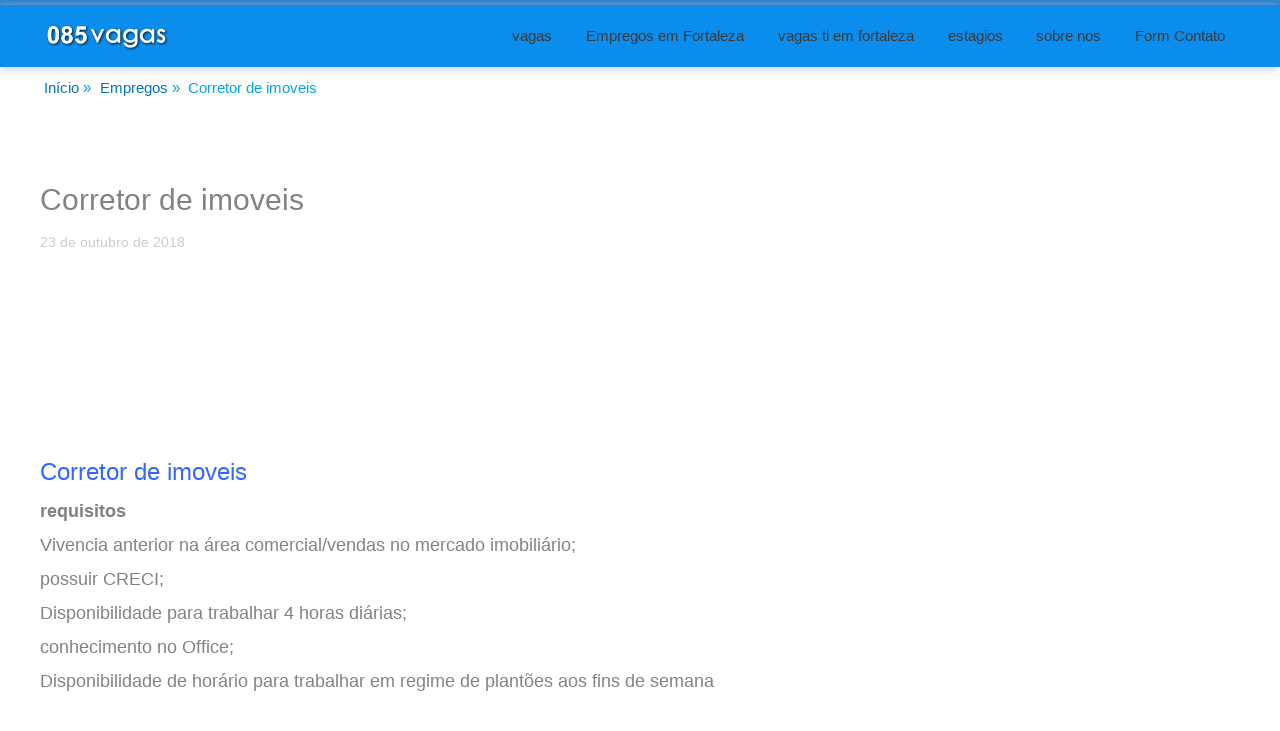

--- FILE ---
content_type: text/html; charset=UTF-8
request_url: https://085vagas.com.br/corretor-de-imoveis-2/
body_size: 24911
content:
<!DOCTYPE html><html lang="pt-BR"><head><meta charset="UTF-8"><meta name="viewport" content="width=device-width, initial-scale=1"><link rel="profile" href="https://gmpg.org/xfn/11"><meta name='robots' content='index, follow, max-image-preview:large, max-snippet:-1, max-video-preview:-1' /><link media="all" href="https://085vagas.com.br/wp-content/cache/autoptimize/css/autoptimize_879da215409b5ecd0e37cee27dd471e3.css" rel="stylesheet"><title>Corretor de imoveis &#8212; Empregos em Fortaleza/CE 2025</title><link rel="canonical" href="https://085vagas.com.br/corretor-de-imoveis-2/" /><meta property="og:locale" content="pt_BR" /><meta property="og:type" content="article" /><meta property="og:title" content="Corretor de imoveis &#8212; Empregos em Fortaleza/CE 2025" /><meta property="og:url" content="https://085vagas.com.br/corretor-de-imoveis-2/" /><meta property="og:site_name" content="Empregos em Fortaleza/CE 2025" /><meta property="article:published_time" content="2018-10-23T12:57:11+00:00" /><meta property="article:modified_time" content="2018-10-23T13:01:37+00:00" /><meta property="og:image" content="https://085vagas.com.br/wp-content/uploads/2020/01/Empregos_em_fortaleza.jpg" /><meta property="og:image:width" content="194" /><meta property="og:image:height" content="194" /><meta property="og:image:type" content="image/jpeg" /><meta name="author" content="User85" /><meta name="twitter:card" content="summary_large_image" /><meta name="twitter:label1" content="Escrito por" /><meta name="twitter:data1" content="User85" /> <script type="application/ld+json" class="yoast-schema-graph">{"@context":"https://schema.org","@graph":[{"@type":"WebPage","@id":"https://085vagas.com.br/corretor-de-imoveis-2/","url":"https://085vagas.com.br/corretor-de-imoveis-2/","name":"Corretor de imoveis &#8212; Empregos em Fortaleza/CE 2025","isPartOf":{"@id":"https://085vagas.com.br/#website"},"datePublished":"2018-10-23T12:57:11+00:00","dateModified":"2018-10-23T13:01:37+00:00","author":{"@id":"https://085vagas.com.br/#/schema/person/a5702713552bf96f13ca215260cbac68"},"breadcrumb":{"@id":"https://085vagas.com.br/corretor-de-imoveis-2/#breadcrumb"},"inLanguage":"pt-BR","potentialAction":[{"@type":"ReadAction","target":["https://085vagas.com.br/corretor-de-imoveis-2/"]}]},{"@type":"BreadcrumbList","@id":"https://085vagas.com.br/corretor-de-imoveis-2/#breadcrumb","itemListElement":[{"@type":"ListItem","position":1,"name":"Início","item":"https://085vagas.com.br/"},{"@type":"ListItem","position":2,"name":"Empregos em Fortaleza","item":"https://085vagas.com.br/empregos-em-fortaleza/"},{"@type":"ListItem","position":3,"name":"Corretor de imoveis"}]},{"@type":"WebSite","@id":"https://085vagas.com.br/#website","url":"https://085vagas.com.br/","name":"Empregos em Fortaleza/CE 2025","description":"Para quem procura emprego ou estagio em Fortaleza","potentialAction":[{"@type":"SearchAction","target":{"@type":"EntryPoint","urlTemplate":"https://085vagas.com.br/?s={search_term_string}"},"query-input":{"@type":"PropertyValueSpecification","valueRequired":true,"valueName":"search_term_string"}}],"inLanguage":"pt-BR"},{"@type":"Person","@id":"https://085vagas.com.br/#/schema/person/a5702713552bf96f13ca215260cbac68","name":"User85","image":{"@type":"ImageObject","inLanguage":"pt-BR","@id":"https://085vagas.com.br/#/schema/person/image/","url":"https://secure.gravatar.com/avatar/965ad4642430724237ae381b1831de2e2e016f99356a32d30a6b56d3ba23749b?s=96&d=mm&r=g","contentUrl":"https://secure.gravatar.com/avatar/965ad4642430724237ae381b1831de2e2e016f99356a32d30a6b56d3ba23749b?s=96&d=mm&r=g","caption":"User85"}}]}</script> <link rel='dns-prefetch' href='//www.googletagmanager.com' /><link rel="alternate" type="application/rss+xml" title="Feed para Empregos em Fortaleza/CE 2025 &raquo;" href="https://085vagas.com.br/feed/" /><link rel="alternate" type="application/rss+xml" title="Feed de comentários para Empregos em Fortaleza/CE 2025 &raquo;" href="https://085vagas.com.br/comments/feed/" /> <script>window._wpemojiSettings = {"baseUrl":"https:\/\/s.w.org\/images\/core\/emoji\/16.0.1\/72x72\/","ext":".png","svgUrl":"https:\/\/s.w.org\/images\/core\/emoji\/16.0.1\/svg\/","svgExt":".svg","source":{"concatemoji":"https:\/\/085vagas.com.br\/wp-includes\/js\/wp-emoji-release.min.js?ver=6.8.3"}};
/*! This file is auto-generated */
!function(s,n){var o,i,e;function c(e){try{var t={supportTests:e,timestamp:(new Date).valueOf()};sessionStorage.setItem(o,JSON.stringify(t))}catch(e){}}function p(e,t,n){e.clearRect(0,0,e.canvas.width,e.canvas.height),e.fillText(t,0,0);var t=new Uint32Array(e.getImageData(0,0,e.canvas.width,e.canvas.height).data),a=(e.clearRect(0,0,e.canvas.width,e.canvas.height),e.fillText(n,0,0),new Uint32Array(e.getImageData(0,0,e.canvas.width,e.canvas.height).data));return t.every(function(e,t){return e===a[t]})}function u(e,t){e.clearRect(0,0,e.canvas.width,e.canvas.height),e.fillText(t,0,0);for(var n=e.getImageData(16,16,1,1),a=0;a<n.data.length;a++)if(0!==n.data[a])return!1;return!0}function f(e,t,n,a){switch(t){case"flag":return n(e,"\ud83c\udff3\ufe0f\u200d\u26a7\ufe0f","\ud83c\udff3\ufe0f\u200b\u26a7\ufe0f")?!1:!n(e,"\ud83c\udde8\ud83c\uddf6","\ud83c\udde8\u200b\ud83c\uddf6")&&!n(e,"\ud83c\udff4\udb40\udc67\udb40\udc62\udb40\udc65\udb40\udc6e\udb40\udc67\udb40\udc7f","\ud83c\udff4\u200b\udb40\udc67\u200b\udb40\udc62\u200b\udb40\udc65\u200b\udb40\udc6e\u200b\udb40\udc67\u200b\udb40\udc7f");case"emoji":return!a(e,"\ud83e\udedf")}return!1}function g(e,t,n,a){var r="undefined"!=typeof WorkerGlobalScope&&self instanceof WorkerGlobalScope?new OffscreenCanvas(300,150):s.createElement("canvas"),o=r.getContext("2d",{willReadFrequently:!0}),i=(o.textBaseline="top",o.font="600 32px Arial",{});return e.forEach(function(e){i[e]=t(o,e,n,a)}),i}function t(e){var t=s.createElement("script");t.src=e,t.defer=!0,s.head.appendChild(t)}"undefined"!=typeof Promise&&(o="wpEmojiSettingsSupports",i=["flag","emoji"],n.supports={everything:!0,everythingExceptFlag:!0},e=new Promise(function(e){s.addEventListener("DOMContentLoaded",e,{once:!0})}),new Promise(function(t){var n=function(){try{var e=JSON.parse(sessionStorage.getItem(o));if("object"==typeof e&&"number"==typeof e.timestamp&&(new Date).valueOf()<e.timestamp+604800&&"object"==typeof e.supportTests)return e.supportTests}catch(e){}return null}();if(!n){if("undefined"!=typeof Worker&&"undefined"!=typeof OffscreenCanvas&&"undefined"!=typeof URL&&URL.createObjectURL&&"undefined"!=typeof Blob)try{var e="postMessage("+g.toString()+"("+[JSON.stringify(i),f.toString(),p.toString(),u.toString()].join(",")+"));",a=new Blob([e],{type:"text/javascript"}),r=new Worker(URL.createObjectURL(a),{name:"wpTestEmojiSupports"});return void(r.onmessage=function(e){c(n=e.data),r.terminate(),t(n)})}catch(e){}c(n=g(i,f,p,u))}t(n)}).then(function(e){for(var t in e)n.supports[t]=e[t],n.supports.everything=n.supports.everything&&n.supports[t],"flag"!==t&&(n.supports.everythingExceptFlag=n.supports.everythingExceptFlag&&n.supports[t]);n.supports.everythingExceptFlag=n.supports.everythingExceptFlag&&!n.supports.flag,n.DOMReady=!1,n.readyCallback=function(){n.DOMReady=!0}}).then(function(){return e}).then(function(){var e;n.supports.everything||(n.readyCallback(),(e=n.source||{}).concatemoji?t(e.concatemoji):e.wpemoji&&e.twemoji&&(t(e.twemoji),t(e.wpemoji)))}))}((window,document),window._wpemojiSettings);</script> <!--[if IE]> <script src="https://085vagas.com.br/wp-content/themes/astra/assets/js/minified/flexibility.min.js?ver=4.11.15" id="astra-flexibility-js"></script> <script id="astra-flexibility-js-after">flexibility(document.documentElement);</script> <![endif]--> <script src="https://085vagas.com.br/wp-includes/js/jquery/jquery.min.js?ver=3.7.1" id="jquery-core-js"></script> <script id="jquery-js-after">jQuery(document).ready(function() {
	jQuery(".6f33cd374cbdf238610d147ab1d498c3").click(function() {
		jQuery.post(
			"https://085vagas.com.br/wp-admin/admin-ajax.php", {
				"action": "quick_adsense_onpost_ad_click",
				"quick_adsense_onpost_ad_index": jQuery(this).attr("data-index"),
				"quick_adsense_nonce": "668f7d3555",
			}, function(response) { }
		);
	});
});</script> <link rel="https://api.w.org/" href="https://085vagas.com.br/wp-json/" /><link rel="alternate" title="JSON" type="application/json" href="https://085vagas.com.br/wp-json/wp/v2/posts/3375" /><link rel="EditURI" type="application/rsd+xml" title="RSD" href="https://085vagas.com.br/xmlrpc.php?rsd" /><meta name="generator" content="WordPress 6.8.3" /><link rel='shortlink' href='https://085vagas.com.br/?p=3375' /><link rel="alternate" title="oEmbed (JSON)" type="application/json+oembed" href="https://085vagas.com.br/wp-json/oembed/1.0/embed?url=https%3A%2F%2F085vagas.com.br%2Fcorretor-de-imoveis-2%2F" /><link rel="alternate" title="oEmbed (XML)" type="text/xml+oembed" href="https://085vagas.com.br/wp-json/oembed/1.0/embed?url=https%3A%2F%2F085vagas.com.br%2Fcorretor-de-imoveis-2%2F&#038;format=xml" /><meta name="generator" content="Site Kit by Google 1.166.0" /><meta name="google-site-verification" content="ixWZ9wFWysCwO4hbhjZeKp_8_zMPqPV6PYze9NHvO3Q" /><meta name="theme-color" content="#2a7ecc" /><link rel="icon" href="https://085vagas.com.br/wp-content/uploads/2018/02/favicon.png" sizes="32x32" /><link rel="icon" href="https://085vagas.com.br/wp-content/uploads/2018/02/favicon.png" sizes="192x192" /><link rel="apple-touch-icon" href="https://085vagas.com.br/wp-content/uploads/2018/02/favicon.png" /><meta name="msapplication-TileImage" content="https://085vagas.com.br/wp-content/uploads/2018/02/favicon.png" /></head><body itemtype='https://schema.org/Blog' itemscope='itemscope' class="wp-singular post-template-default single single-post postid-3375 single-format-standard wp-custom-logo wp-embed-responsive wp-theme-astra ast-desktop ast-plain-container ast-no-sidebar astra-4.11.15 ast-header-custom-item-inside ast-blog-single-style-1 ast-single-post ast-mobile-inherit-site-logo ast-inherit-site-logo-transparent ast-normal-title-enabled"> <a
 class="skip-link screen-reader-text"
 href="#content"> Ir para o conteúdo</a><div
class="hfeed site" id="page"><header
 class="site-header ast-primary-submenu-animation-fade header-main-layout-1 ast-primary-menu-enabled ast-menu-toggle-icon ast-mobile-header-inline" id="masthead" itemtype="https://schema.org/WPHeader" itemscope="itemscope" itemid="#masthead"		><div class="main-header-bar-wrap"><div class="main-header-bar"><div class="ast-container"><div class="ast-flex main-header-container"><div class="site-branding"><div
 class="ast-site-identity" itemtype="https://schema.org/Organization" itemscope="itemscope"			> <span class="site-logo-img"><a href="https://085vagas.com.br/" class="custom-logo-link" rel="home"><img width="136" height="32" src="https://085vagas.com.br/wp-content/uploads/2019/06/empregos_em_fortaleza.png" class="custom-logo" alt="Empregos em Fortaleza/CE 2020" decoding="async" /></a></span></div></div><div class="ast-mobile-menu-buttons"><div class="ast-button-wrap"> <button type="button" class="menu-toggle main-header-menu-toggle  ast-mobile-menu-buttons-minimal "  aria-controls='primary-menu' aria-expanded='false'> <span class="screen-reader-text">Menu principal</span> <span class="ast-icon icon-menu-bars"><span class="menu-toggle-icon"></span></span> </button></div></div><div class="ast-main-header-bar-alignment"><div class="main-header-bar-navigation"><nav class="site-navigation ast-flex-grow-1 navigation-accessibility" id="primary-site-navigation" aria-label="Navegação do site" itemtype="https://schema.org/SiteNavigationElement" itemscope="itemscope"><div class="main-navigation"><ul id="primary-menu" class="main-header-menu ast-menu-shadow ast-nav-menu ast-flex ast-justify-content-flex-end  submenu-with-border astra-menu-animation-fade "><li id="menu-item-54" class="bt_menu1 menu-item menu-item-type-post_type menu-item-object-page menu-item-home menu-item-54"><a href="https://085vagas.com.br/" class="menu-link">vagas</a></li><li id="menu-item-86" class="bt_menu1 menu-item menu-item-type-post_type menu-item-object-page current_page_parent menu-item-86"><a href="https://085vagas.com.br/empregos-em-fortaleza/" class="menu-link">Empregos em Fortaleza</a></li><li id="menu-item-453" class="bt_menu1 menu-item menu-item-type-taxonomy menu-item-object-category menu-item-453"><a href="https://085vagas.com.br/topicos/vagas-ti-em-fortaleza/" class="menu-link">vagas ti em fortaleza</a></li><li id="menu-item-194" class="bt_menu1 menu-item menu-item-type-taxonomy menu-item-object-category menu-item-194"><a href="https://085vagas.com.br/topicos/estagios/" class="menu-link">estagios</a></li><li id="menu-item-143" class="bt_menu1 menu-item menu-item-type-post_type menu-item-object-page menu-item-143"><a href="https://085vagas.com.br/sobre-nos/" class="menu-link">sobre nos</a></li><li id="menu-item-43" class="bt_menu1 menu-item menu-item-type-post_type menu-item-object-page menu-item-43"><a href="https://085vagas.com.br/form-contato/" class="menu-link">Form Contato</a></li></ul></div></nav></div></div></div></div></div></div></header><div class="main-header-bar ast-header-breadcrumb"><div class="ast-container"><div class="ast-breadcrumbs-wrapper"><div class="ast-breadcrumbs-inner"><nav role="navigation" aria-label="Caminho de navegação" class="breadcrumb-trail breadcrumbs"><div class="ast-breadcrumbs"><ul class="trail-items"><li class="trail-item trail-begin"><a href="https://085vagas.com.br/" rel="home"><span>Início</span></a></li><li class="trail-item"><a href="https://085vagas.com.br/topicos/empregos/"><span>Empregos</span></a></li><li class="trail-item trail-end"><span><span>Corretor de imoveis</span></span></li></ul></div></nav></div></div></div></div><div id="content" class="site-content"><div class="ast-container"><div id="primary" class="content-area primary"><main id="main" class="site-main"><article
class="post-3375 post type-post status-publish format-standard hentry category-empregos ast-article-single" id="post-3375" itemtype="https://schema.org/CreativeWork" itemscope="itemscope"><div class="ast-post-format- ast-no-thumb single-layout-1"><header class="entry-header "><h1 class="entry-title" itemprop="headline">Corretor de imoveis</h1><div class="entry-meta"><span class="posted-on"><span class="published" itemprop="datePublished"> 23 de outubro de 2018 </span></span></div></header><div class="entry-content clear"
 itemprop="text"	><div class="6f33cd374cbdf238610d147ab1d498c3" data-index="1" style="float: none; margin:0px 0 0px 0; text-align:center;"><div style="margin-top: 1px; margin-bottom: 30px;"></div><div style="margin-bottom:28px;> <script async src="https://pagead2.googlesyndication.com/pagead/js/adsbygoogle.js"></script>  <ins class="adsbygoogle"
 style="display:inline-block;width:320px;height:90px"
 data-ad-client="ca-pub-2748863242228951"
 data-ad-slot="5117356895"></ins> <script>(adsbygoogle = window.adsbygoogle || []).push({});</script> </div></div><p><span style="font-size: 18pt; color: #3366ff;">Corretor de imoveis</span><br /> <strong>requisitos</strong><br /> Vivencia anterior na área comercial/vendas no mercado imobiliário;<br /> possuir CRECI;<br /> Disponibilidade para trabalhar 4 horas diárias;<br /> conhecimento no Office;<br /> Disponibilidade de horário para trabalhar em regime de plantões aos fins de semana</p><p>Interessados enviar o currículo com o nome da vaga no campo do assunto, para o e-mail <a href="mailto:aguinaldooliveira@marquise.com.br">aguinaldooliveira@marquise.com.br</a> até 26/10/2018. Faça parte do Grupo Marquise</p><div class="6f33cd374cbdf238610d147ab1d498c3" data-index="2" style="float: none; margin:0px 0 0px 0; text-align:center;"><div style="margin-top: 15px; margin-bottom:10px; border-top: 1px dotted #e1e1e1;"></div><div class="Whatsapp"><a href="https://www.instagram.com/085vagas/" target="_blank">Mais vagas aqui no Instagram</a></div> <br /> <br /> publicidade<div style="margin-top: 5px; margin-bottom:10px; border-top: 1px dotted #e1e1e1;"></div><div style="margin-top: 5px;"> <script async src="https://pagead2.googlesyndication.com/pagead/js/adsbygoogle.js"></script>  <ins class="adsbygoogle"
 style="display:block"
 data-ad-client="ca-pub-2748863242228951"
 data-ad-slot="5872462100"
 data-ad-format="auto"
 data-full-width-responsive="true"></ins> <script>(adsbygoogle = window.adsbygoogle || []).push({});</script> </div></div><div class="6f33cd374cbdf238610d147ab1d498c3" data-index="3" style="float: none; margin:1px 0 1px 0; text-align:center;"><div style="margin-top: 20px; margin-bottom: 20px; color: #eee;">.</div><h3 class="texto_post_vagas">Confira mais vagas de Empregos em Fortaleza Hoje</h3><ul><li class="border"> <a href="https://085vagas.com.br/atendente-i-suporte-tecnico/" title="" rel="bookmark" class="mais_vagas">ATENDENTE I SUPORTE TÉCNICO</a></li><li class="border"> <a href="https://085vagas.com.br/gerente-de-loja-roupas-femininas/" title="" rel="bookmark" class="mais_vagas">GERENTE DE LOJA</a></li><li class="border"> <a href="https://085vagas.com.br/vaga-para-expedidor/" title="" rel="bookmark" class="mais_vagas">VAGA PARA EXPEDIDOR</a></li><li class="border"> <a href="https://085vagas.com.br/oportunidade-para-estoquista/" title="" rel="bookmark" class="mais_vagas">VAGA PARA ESTOQUISTA</a></li></ul><div  style="font-size: 16pt; text-align: justify;margin-top: 70px; margin-bottom: 15px;"> Veja aqui alguns Dicas</div><div class="link-paginas"><a href="https://085vagas.com.br/qual-o-melhor-horario-para-enviar-o-curriculo/"  title="Qual o Melhor Horario para Enviar currículo">Qual o melhor horário para enviar o currículo ? aumente suas chances.</a></div><div class="link-paginas" style="margin-top:15px;"><a href="https://085vagas.com.br/o-que-colocar-como-objetivo-no-curriculo/">Veja algumas dicas que você pode colocar como Objetivo no currículo.</a></div><div class="link-paginas" style="margin-top:15px;"><a href="https://085vagas.com.br/o-que-acontece-se-mentir-numa-entrevista/">Mentir em uma entrevista de emprego , o que pode Acontecer?</a></div> <br /> <br /><div style="width: 100%; height:300px;"> <script async src="https://pagead2.googlesyndication.com/pagead/js/adsbygoogle.js"></script>  <ins class="adsbygoogle"
 style="display:block"
 data-ad-client="ca-pub-2748863242228951"
 data-ad-slot="3496529799"
 data-ad-format="auto"
 data-full-width-responsive="true"></ins> <script>(adsbygoogle = window.adsbygoogle || []).push({});</script> </div></div><div style="font-size: 0px; height: 0px; line-height: 0px; margin: 0; padding: 0; clear: both;"></div></div></div></article><nav class="navigation post-navigation" aria-label="Posts"><div class="nav-links"><div class="nav-previous"><a title="auxiliar de operacoes" href="https://085vagas.com.br/auxiliar-de-operacoes/" rel="prev"><span class="ast-left-arrow" aria-hidden="true">&larr;</span> Post anterior</a></div><div class="nav-next"><a title="Orientador-a de estacionamento" href="https://085vagas.com.br/orientador-a-de-estacionamento/" rel="next">Post seguinte <span class="ast-right-arrow" aria-hidden="true">&rarr;</span></a></div></div></nav></main></div></div></div><footer
 class="site-footer" id="colophon" itemtype="https://schema.org/WPFooter" itemscope="itemscope" itemid="#colophon"		><div class="footer-adv footer-adv-layout-4"><div class="footer-adv-overlay"><div class="ast-container"><div class="ast-row"><div class="ast-col-lg-3 ast-col-md-3 ast-col-sm-12 ast-col-xs-12 footer-adv-widget footer-adv-widget-1" ><div id="custom_html-4" class="widget_text widget widget_custom_html"><h2 class="widget-title">085 Vagas</h2><div class="textwidget custom-html-widget"><span style="font-size: 11pt;"><span style="color: #ffffff;">As melhores oportunidades de Emprego em Fortaleza/ce 2020 .</span> </span><div style="width: 40%;"><hr /></div> &nbsp;</div></div></div><div class="ast-col-lg-3 ast-col-md-3 ast-col-sm-12 ast-col-xs-12 footer-adv-widget footer-adv-widget-2" ><div id="nav_menu-2" class="widget widget_nav_menu"><h2 class="widget-title">Acesso Rapido</h2><nav class="menu-principal-container" aria-label="Acesso Rapido"><ul id="menu-principal" class="menu"><li class="bt_menu1 menu-item menu-item-type-post_type menu-item-object-page menu-item-home menu-item-54"><a href="https://085vagas.com.br/" class="menu-link">vagas</a></li><li class="bt_menu1 menu-item menu-item-type-post_type menu-item-object-page current_page_parent menu-item-86"><a href="https://085vagas.com.br/empregos-em-fortaleza/" class="menu-link">Empregos em Fortaleza</a></li><li class="bt_menu1 menu-item menu-item-type-taxonomy menu-item-object-category menu-item-453"><a href="https://085vagas.com.br/topicos/vagas-ti-em-fortaleza/" class="menu-link">vagas ti em fortaleza</a></li><li class="bt_menu1 menu-item menu-item-type-taxonomy menu-item-object-category menu-item-194"><a href="https://085vagas.com.br/topicos/estagios/" class="menu-link">estagios</a></li><li class="bt_menu1 menu-item menu-item-type-post_type menu-item-object-page menu-item-143"><a href="https://085vagas.com.br/sobre-nos/" class="menu-link">sobre nos</a></li><li class="bt_menu1 menu-item menu-item-type-post_type menu-item-object-page menu-item-43"><a href="https://085vagas.com.br/form-contato/" class="menu-link">Form Contato</a></li></ul></nav></div></div><div class="ast-col-lg-3 ast-col-md-3 ast-col-sm-12 ast-col-xs-12 footer-adv-widget footer-adv-widget-3" ><div id="recent-posts-3" class="widget widget_recent_entries"><h2 class="widget-title">Vagas postadas recente</h2><nav aria-label="Vagas postadas recente"><ul><li> <a href="https://085vagas.com.br/operador-de-monitoramento-cftv/">Operador de Monitoramento CFTV</a></li><li> <a href="https://085vagas.com.br/auxiliar-de-servicos-gerais-asg/">Auxiliar de servicos gerais asg</a></li><li> <a href="https://085vagas.com.br/vaga-estagiario-comercial/">Vaga Estagiario Comercial</a></li><li> <a href="https://085vagas.com.br/estagiario-de-licitacao/">Estagiario de licitacao</a></li><li> <a href="https://085vagas.com.br/estagio-ti/">Estagio ti</a></li></ul></nav></div></div><div class="ast-col-lg-3 ast-col-md-3 ast-col-sm-12 ast-col-xs-12 footer-adv-widget footer-adv-widget-4" ><div id="custom_html-3" class="widget_text widget widget_custom_html"><h2 class="widget-title">Links Uteis</h2><div class="textwidget custom-html-widget"><p><a href="https://contracteconsultoria.com.br/vagas/" target="_blank">- Contracte Consultoria</a></p><p><a href="https://www.personarh.com/vagas.html" rel="home" target="_blank">- Persona RH</a></p><p><a href="http://vivazsolucoes.com.br/" rel="home" target="_blank">- Vivaz Soluções</a></p><p><a href="http://rhteplacon.com.br/vagas.php" rel="home" target="_blank">- RH Teplacon</a></p></div></div></div></div></div></div></div><div class="ast-small-footer footer-sml-layout-1"><div class="ast-footer-overlay"><div class="ast-container"><div class="ast-small-footer-wrap" ><div class="ast-small-footer-section ast-small-footer-section-1" > Copyright © <span class="ast-footer-site-title">Empregos em Fortaleza/CE 2025</span></div></div></div></div></div></footer></div> <script type="speculationrules">{"prefetch":[{"source":"document","where":{"and":[{"href_matches":"\/*"},{"not":{"href_matches":["\/wp-*.php","\/wp-admin\/*","\/wp-content\/uploads\/*","\/wp-content\/*","\/wp-content\/plugins\/*","\/wp-content\/themes\/astra\/*","\/*\\?(.+)"]}},{"not":{"selector_matches":"a[rel~=\"nofollow\"]"}},{"not":{"selector_matches":".no-prefetch, .no-prefetch a"}}]},"eagerness":"conservative"}]}</script>  <script async src="https://www.googletagmanager.com/gtag/js?id=UA-114688403-1"></script> <script>window.dataLayer = window.dataLayer || [];
  function gtag(){dataLayer.push(arguments);}
  gtag('js', new Date());

  gtag('config', 'UA-114688403-1');</script> <script async src="//pagead2.googlesyndication.com/pagead/js/adsbygoogle.js"></script> <script>(adsbygoogle = window.adsbygoogle || []).push({
    google_ad_client: "ca-pub-2748863242228951",
    enable_page_level_ads: true
  });</script> <script id="astra-theme-js-js-extra">var astra = {"break_point":"921","isRtl":"","is_scroll_to_id":"","is_scroll_to_top":"","is_header_footer_builder_active":"","responsive_cart_click":"flyout","is_dark_palette":""};</script> <script>/(trident|msie)/i.test(navigator.userAgent)&&document.getElementById&&window.addEventListener&&window.addEventListener("hashchange",function(){var t,e=location.hash.substring(1);/^[A-z0-9_-]+$/.test(e)&&(t=document.getElementById(e))&&(/^(?:a|select|input|button|textarea)$/i.test(t.tagName)||(t.tabIndex=-1),t.focus())},!1);</script> <script defer src="https://085vagas.com.br/wp-content/cache/autoptimize/js/autoptimize_e918146fd4c3ab2dca4547e3712688ac.js"></script></body></html>

--- FILE ---
content_type: text/html; charset=utf-8
request_url: https://www.google.com/recaptcha/api2/aframe
body_size: 267
content:
<!DOCTYPE HTML><html><head><meta http-equiv="content-type" content="text/html; charset=UTF-8"></head><body><script nonce="VkBwxAbG485fapIPtxnlww">/** Anti-fraud and anti-abuse applications only. See google.com/recaptcha */ try{var clients={'sodar':'https://pagead2.googlesyndication.com/pagead/sodar?'};window.addEventListener("message",function(a){try{if(a.source===window.parent){var b=JSON.parse(a.data);var c=clients[b['id']];if(c){var d=document.createElement('img');d.src=c+b['params']+'&rc='+(localStorage.getItem("rc::a")?sessionStorage.getItem("rc::b"):"");window.document.body.appendChild(d);sessionStorage.setItem("rc::e",parseInt(sessionStorage.getItem("rc::e")||0)+1);localStorage.setItem("rc::h",'1768869523496');}}}catch(b){}});window.parent.postMessage("_grecaptcha_ready", "*");}catch(b){}</script></body></html>